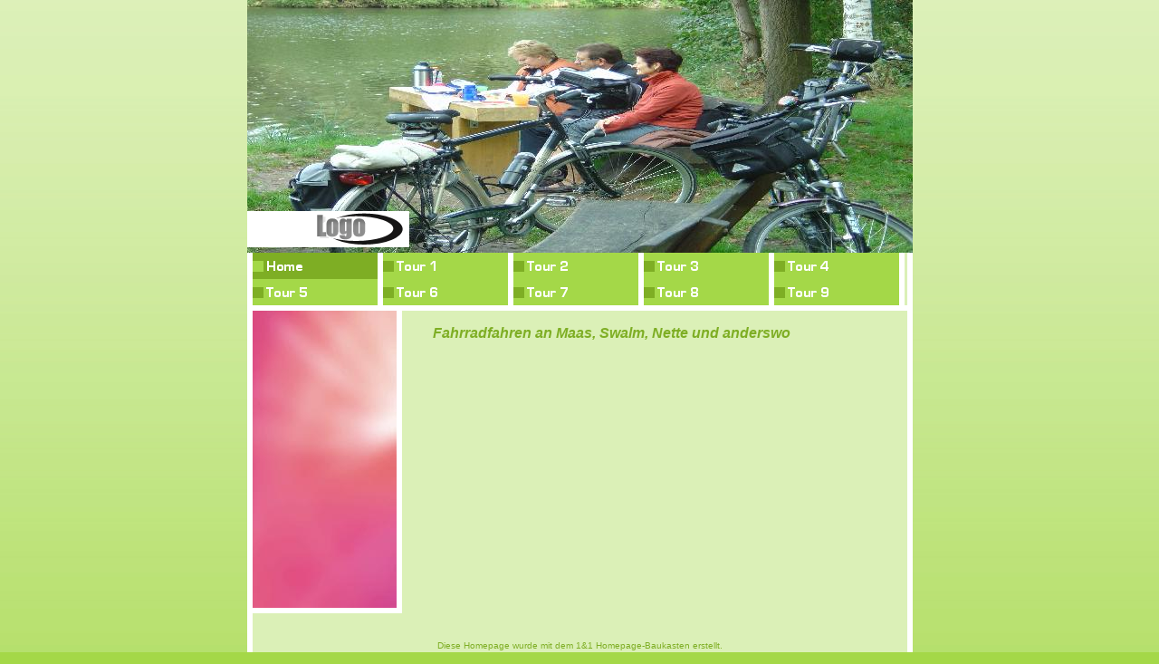

--- FILE ---
content_type: text/html
request_url: http://wolrud.de/
body_size: 887
content:

<!DOCTYPE html
  PUBLIC "-//W3C//DTD HTML 4.01 Transitional//EN" "http://www.w3.org/TR/html40/strict.dtd">
<html><head>
      <meta http-equiv="Content-Type" content="text/html; charset=UTF-8">
   <meta name="author" content="1&amp;1 Homepage-Baukasten"><meta name="description" content="Meine Homepage"><title>Meine Homepage - Home</title><link rel="stylesheet" type="text/css" media="screen" href="main.css"><link rel="stylesheet" type="text/css" media="screen" href="colorschemes/colorscheme2/colorscheme.css"><link rel="stylesheet" type="text/css" media="screen" href="style.css"><link rel="stylesheet" type="text/css" media="screen" href="style1.css"><script type="text/javascript" src="live_tinc.js"></script></head><body id="main_body"><div id="container"><div id="header"><div id="key_visual">&nbsp;</div><div id="logo">&nbsp;</div></div><div id="main_nav_container"><ul id="main_nav_list"><li><a class="main_nav_active_item" href="index.html"><span class="hidden">Home</span></a></li><li><a class="main_nav_item" href="2.html" id="main_nav_item2"><span class="hidden">Tour 1</span></a></li><li><a class="main_nav_item" href="3.html" id="main_nav_item3"><span class="hidden">Tour 2</span></a></li><li><a class="main_nav_item" href="4.html" id="main_nav_item4"><span class="hidden">Tour 3</span></a></li><li><a class="main_nav_item" href="5.html" id="main_nav_item5"><span class="hidden">Tour 4</span></a></li><li><a class="main_nav_item" href="6.html" id="main_nav_item6"><span class="hidden">Tour 5</span></a></li><li><a class="main_nav_item" href="7.html" id="main_nav_item7"><span class="hidden">Tour 6</span></a></li><li><a class="main_nav_item" href="8.html" id="main_nav_item8"><span class="hidden">Tour 7</span></a></li><li><a class="main_nav_item" href="9.html" id="main_nav_item9"><span class="hidden">Tour 8</span></a></li><li><a class="main_nav_item" href="10.html" id="main_nav_item10"><span class="hidden">Tour 9</span></a></li></ul></div><div id="main_container"><div id="left_column_container"><div class="sub_nav_container"><ul class="sub_nav_list"></ul></div><div id="sub_container1">&nbsp;</div></div><div id="sub_container2"><div id="text_caption">Fahrradfahren an Maas, Swalm, Nette und anderswo</div><div class="content" id="content_container"><br>

     
</div></div></div><div id="footer"><div id="footer_text">Diese Homepage wurde mit dem 1&amp;1 Homepage-Baukasten erstellt.</div></div></div><div id="extra_div1"><span></span></div><div id="extra_div2"><span></span></div><div id="extra_div3"><span></span></div><div id="extra_div4"><span></span></div><div id="extra_div5"><span></span></div><div id="extra_div6"><span></span></div><div id="extra_div7"><span></span></div><div id="extra_div8"><span></span></div><div id="extra_div9"><span></span></div><div id="extra_div10"><span></span></div><div id="extra_div11"><span></span></div><div id="extra_div12"><span></span></div><!-- wfxbuild / 1.0 / layout3-2 / 2006-10-25 19:45:35 CEST--></body></html>

--- FILE ---
content_type: text/css
request_url: http://wolrud.de/main.css
body_size: 7630
content:
/*----------------------------------------------------------------------------
	main.css

	this css-file contains all definitions, that are independend from the
	colorschemes.

	(c) Schlund + Partner AG


	----------------------------------------------------------------------
	Modified and extended by Barti Bartman for the Sports-Template

	This CSS-File uses the original "Tanteks Box Modell Hack"
	http://www.tantek.com/CSS/Examples/boxmodelhack.html

	NOTE:
	Older W3C CSS validators return errors when the voice-family property
	is used in a 'screen' style sheet. This is an error in the W3C CSS
	validator itself. The validator should report a warning, not an error,
	when properties which are unsupported by a particular medium are used,
	and this has been reported to the W3C:

 ----------------------------------------------------------------------------*/


/*----------------------------------------------------------------------------
 styles for specific classes and ids
----------------------------------------------------------------------------*/


/*-- global container ------------------------------------------------------*/

#container {
	padding: 0;
	margin: 0 auto;
	width: 723px;
	background-repeat:repeat-y;
	border:6px solid #ffffff;
	text-align: left;
}

/*-- main container: contains all between header and footer ----------------*/

#main_container {
	width: 729px;
	clear: both;
	padding: 0;
	margin: 0;
	border-top: 6px solid #ffffff;
}

/*--- the main container is devided in sub containers ----------------------*/

#sub_container1 {
	margin: 0;
}

#sub_container2 {
	margin: 0 15px 0 15px;
	padding: 0;
	float: right;
	width: 515px;
}

#left_column_container {
	margin: 0;
	padding: 0;
	float: left;
	width: 159px;
	border-right: 6px solid #ffffff;
	border-bottom: 6px solid #ffffff;
}

/*--- header ---------------------------------------------------------------*/

#header	{
	margin: -6px 0 0 -6px;
	padding: 0;
	width: 735px;
	height: 279px;
}

/*--- key visual -----------------------------------------------------------*/

#key_visual {
	z-index: 2;
	width: 735px;
	height: 279px;
}

#sub_container1 {
	width: 159px;
	height: 328px;
}

/*--- logo -----------------------------------------------------------------*/

#logo {
	margin: -46px 0 0 0;
	z-index: 3;
	width: 179px;
	height: 40px;
}

/*--- caption (as text or background image) --------------------------------*/

#text_caption {
	font-family: Arial,sans-serif;
	font-weight: bold;
	font-style: italic;
	line-height: 50px;
	height: 50px;
	font-size: 130%;
	width: 400px;
}

#image_caption {
}

/*--- main navigation ------------------------------------------------------*/

#main_nav_container {
	margin: 0;
	padding: 0;
}

html>body #main_nav_container {
	width: 723px;
}

#main_nav_list {
	margin: 0;
	padding: 0;
	list-style-type: none;
}

#main_nav_list li {
	float: left;
	border-right: 6px solid #ffffff;
	margin: 0;
	padding: 0;
}

/*--- main navigation items ------------------------------------------------*/

#main_nav_list a {
	margin: 0;
	display: block;
	height: 29px;
	width: 138px;
}

html>body #main_nav_list a {
	height: 29px;
}

/*--- container for the subnavigation --------------------------------------*/

.sub_nav_container {
	clear: both;
	margin: 0;
	padding: 0;
}

/*--- subnavigation --------------------------------------------------------*/

.sub_nav_list {
	margin: 0;
	padding: 0;
	list-style-type: none;
}

.sub_nav_list li {
  overflow: hidden;
	border-bottom: 6px solid #ffffff;
	border-collapse:collapse;
	padding: 0;
	background-color:#FFFFFF;
}

/*--- subnavigation items --------------------------------------------------*/

.sub_nav_list a {
	font-family: Arial, sans-serif;
	text-align: center;
	height: 21px;
	padding-top: 10px;
	width: 159px;
	display:block;
	overflow: hidden;
}

html>body .sub_nav_list a {
}

/*--- content --------------------------------------------------------------*/

#content_container {
        overflow: hidden;
	line-height: 1.5;
	margin: 0;
	padding: 0;
	width: 515px;
}

#content_container table{
	margin: 0px 40px 0px 0px;
}

html>body #content_container {

}


#content_container table {
	margin-top: 20px;
	margin-bottom: 20px;
	border-width: 0px;
	border-spacing: 0;
	width: 90%;
	border: 2px solid #ffffff;
	border-collapse:collapse;
}

#content_container th {
	padding: 3px 2px 3px 10px;
	color: #ffffff;
	border: 2px solid #ffffff;
	border-collapse:collapse;
}

#content_container tr.odd {
	font-size: 90%;
	padding: 3px 2px 3px 10px;
	color: #ffffff;
}

#content_container tr.even {
	font-size: 90%;
	padding: 3px 2px 3px 10px;
	color: #ffffff;
}

#content_container td {
	padding: 3px 2px 3px 10px;
	border: 2px solid #ffffff;
	border-collapse:collapse;
}

/*--- footer ---------------------------------------------------------------*/

#footer {
	text-align: center;
	padding-top: 20px;
	width: 723px;
	height: 30px;
	clear: both;
  overflow: hidden;
}

#footer_text {
	padding: 0;
	margin: 10px 0 10px 0 ;
	text-align: center;
}



/*----------------------------------------------------------------------------
  default-styles for html-elements
----------------------------------------------------------------------------*/

/*--- body -----------------------------------------------------------------*/

body#main_body {
	margin: 0;
	padding: 0;
	text-align: center;
}

/*--- paragraph ------------------------------------------------------------*/

#content_container p {
	margin: 5px 0 20px 0;
	padding: 0;
	font-size: 12px;
	line-height: 1.5;
	color:#444444;
}

/*--- headings -------------------------------------------------------------*/

#content_container h1 {
	font-family: Arial,sans-serif;
	font-size:24px;
}

#content_container h2 {
	font-family: Arial,sans-serif;
	font-size:20px;
}

#content_container h3 {
	font-family: Arial,sans-serif;
	font-size:16px;
}

/*--- links ----------------------------------------------------------------*/

#content_container a:link{
	font-weight : normal;
	text-decoration: underline;
}

#content_container a:visited {
	font-weight : normal;
	text-decoration: underline;
}

#content_container a:hover {
	text-decoration : none;
}

#content_container a:active {
	text-decoration : underline;
}

/*--- tables ---------------------------------------------------------------*/

table {

}

th {
}

tr {
}

td {

}

/*--- forms ----------------------------------------------------------------*/

#content_container fieldset {
	padding: 15px;
	border-style: solid;
	border-width: 1px;
}

#content_container input {
	border-style: solid;
	border-width: 1px;
}

#content_container textarea {
	border-style: solid;
	border-width: 1px;
}

#content_container button {
	font-family: Arial,sans-serif;
	color:#FFFFFF; 
	border:0px none #ffffff;
	font-size: 100%;
	font-weight: bold;
	padding: 3px 5xp 3px 5px;
}

#content_container label { 
}

#content_container select { 
}

#content_container option { 
}

/*--- lists ----------------------------------------------------------------*/

#content_container ul { 
}

#content_container li { 
	color:#444444;
}

/*--------------------------------------------------------------------------*/

.hidden { display: none; }

/*--------------------------------------------------------------------------*/


--- FILE ---
content_type: text/css
request_url: http://wolrud.de/colorschemes/colorscheme2/colorscheme.css
body_size: 3397
content:
/*----------------------------------------------------------------------------
	colorscheme1.css for colorscheme 2 - green

	this css-file contains all definitions, that depend on the colorscheme.

	(c) Schlund + Partner AG
----------------------------------------------------------------------------*/


/*-- main container --------------------------------------------------------*/

#container {
	background-color: #DBF0B7;
}

#sub_container1 {
	background: url(images/static/key_visual1_down.jpg);
}

/*--- header ---------------------------------------------------------------*/
#header	{
	background-color: #FFFFFF;
}

/*--- main navigation ------------------------------------------------------*/
#main_nav_container {
	background-color: #DBF0B7;
}

/*--- key visiual ----------------------------------------------------------*/

/*--- logo -----------------------------------------------------------------*/

/*--- caption --------------------------------------------------------------*/

#text_caption {
	color: #7EAE24;
}

/*--- content --------------------------------------------------------------*/

#content_container {
	background-color: #DBF0B7;
}

/*--- main navigation ------------------------------------------------------*/

#main_nav_list	{
}

/*--- footer ---------------------------------------------------------------*/

#footer {
}

#footer_text {
	color: #7EAE24;
}

/*----------------------------------------------------------------------------
  default-styles for html-elements
----------------------------------------------------------------------------*/

/*--- body -----------------------------------------------------------------*/

body#main_body {
	color: #000000;
	background : #A4D848 url(images/static/pgbk.jpg) repeat-x;
}

/*--- paragraph ------------------------------------------------------------*/

#content_container p {
}

/*--- headings -------------------------------------------------------------*/

#content_container h1 {
	color: #7EAE24;
}

#content_container h2 {
	color: #7EAE24;
}

#content_container h3 {
	color: #7EAE24;
}

/*--- links ----------------------------------------------------------------*/

#content_container a:link{
	color: #7EAE24;
}

#content_container a:visited {
	color: #7EAE24;
}

#content_container a:hover {
	color: #7EAE24;
}

#content_container a:active {
	color: #7EAE24;
}

/*--- tables ---------------------------------------------------------------*/

#content_container table {

}

#content_container th {

}

#content_container tr {

}

#content_container td {

}

#content_container table {
}

#content_container th {
	background-color:#7EAE24;
}

#content_container tr.odd {
	background-color:#A4D848;
}

#content_container tr.even {
	background-color:#A4D848;
}

/*--- forms ----------------------------------------------------------------*/

#content_container fieldset {
	border-color: #7EAE24;
}

#content_container legend{
	color: #7EAE24;
}

#content_container label {
	color: #7EAE24;
}

#content_container input {
	border-color: #7EAE24;
}

#content_container textarea {
	border-color: #7EAE24;
}

#content_container button {
	background-color: #74A420;
}

/*--------------------------------------------------------------------------*/


--- FILE ---
content_type: text/css
request_url: http://wolrud.de/style.css
body_size: 1836
content:

#logo {
   background: url(images/dynamic/logo.gif) no-repeat;
}
#key_visual {
   background: url(resources/_wsb_keyvisual.jpg) no-repeat;
}
#text_caption {
  font-family: Arial,sans-serif;
  font-style: italic;
  font-size: 16px;
  font-weight: bold;
  text-decoration: none;
  color: #7EAE24;
}
#content_container h1 {
  font-family: Arial,sans-serif;
  font-style: normal;
  font-size: 24px;
  font-weight: normal;
  text-decoration: none;
  color: #7EAE24;
}
#content_container h2 {
  font-family: Arial,sans-serif;
  font-style: normal;
  font-size: 20px;
  font-weight: normal;
  text-decoration: none;
  color: #7EAE24;
}
#content_container h3 {
  font-family: Arial,sans-serif;
  font-style: normal;
  font-size: 16px;
  font-weight: normal;
  text-decoration: none;
  color: #7EAE24;
}
#content_container, #content_container p {
  font-family: Arial,sans-serif;
  font-style: normal;
  font-size: 12px;
  font-weight: normal;
  text-decoration: none;
  color: #6c6c6c;
}
#content_container a:link {
  font-family: Arial,sans-serif;
  font-style: normal;
  font-size: 100%;
  font-weight: normal;
  text-decoration: underline;
  color: #7EAE24;
}
#content_container a:visited {
  font-family: Arial,sans-serif;
  font-style: normal;
  font-size: 100%;
  font-weight: normal;
  text-decoration: underline;
  color: #7EAE24;
}
#content_container a:hover {
  font-family: Arial,sans-serif;
  font-style: normal;
  font-size: 100%;
  font-weight: normal;
  text-decoration: none;
  color: #7EAE24;
}
#content_container a:active {
  font-family: Arial,sans-serif;
  font-style: normal;
  font-size: 100%;
  font-weight: normal;
  text-decoration: underline;
  color: #7EAE24;
}
#footer {
  font-family: Arial, sans-serif;
  font-style: normal;
  font-size: 10px;
  font-weight: normal;
  text-decoration: none;
  color: #7EAE24;
}



--- FILE ---
content_type: text/css
request_url: http://wolrud.de/style1.css
body_size: 1754
content:

#main_nav_list a.main_nav_active_item {
				   background: url(img0.png) no-repeat;

				}
			#main_nav_list a#main_nav_item2 {
				   background: url(img1.png) no-repeat;

				}
				#main_nav_list a#main_nav_item2:hover {
				   background: url(img2.png) no-repeat;

				}
			#main_nav_list a#main_nav_item3 {
				   background: url(img3.png) no-repeat;

				}
				#main_nav_list a#main_nav_item3:hover {
				   background: url(img4.png) no-repeat;

				}
			#main_nav_list a#main_nav_item4 {
				   background: url(img5.png) no-repeat;

				}
				#main_nav_list a#main_nav_item4:hover {
				   background: url(img6.png) no-repeat;

				}
			#main_nav_list a#main_nav_item5 {
				   background: url(img7.png) no-repeat;

				}
				#main_nav_list a#main_nav_item5:hover {
				   background: url(img8.png) no-repeat;

				}
			#main_nav_list a#main_nav_item6 {
				   background: url(img9.png) no-repeat;

				}
				#main_nav_list a#main_nav_item6:hover {
				   background: url(img10.png) no-repeat;

				}
			#main_nav_list a#main_nav_item7 {
				   background: url(img11.png) no-repeat;

				}
				#main_nav_list a#main_nav_item7:hover {
				   background: url(img12.png) no-repeat;

				}
			#main_nav_list a#main_nav_item8 {
				   background: url(img13.png) no-repeat;

				}
				#main_nav_list a#main_nav_item8:hover {
				   background: url(img14.png) no-repeat;

				}
			#main_nav_list a#main_nav_item9 {
				   background: url(img15.png) no-repeat;

				}
				#main_nav_list a#main_nav_item9:hover {
				   background: url(img16.png) no-repeat;

				}
			#main_nav_list a#main_nav_item10 {
				   background: url(img17.png) no-repeat;

				}
				#main_nav_list a#main_nav_item10:hover {
				   background: url(img18.png) no-repeat;

				}
			
